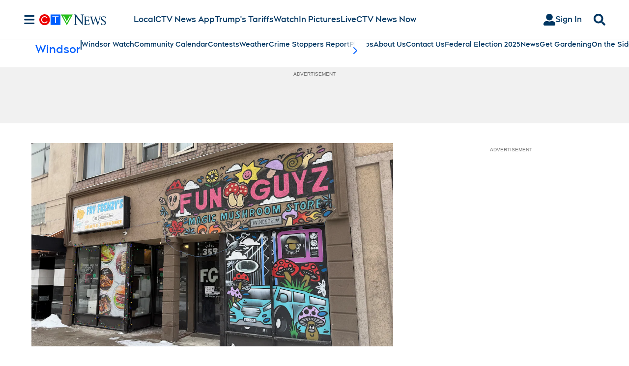

--- FILE ---
content_type: text/plain
request_url: https://ipv4.icanhazip.com/
body_size: 116
content:
3.145.161.135
